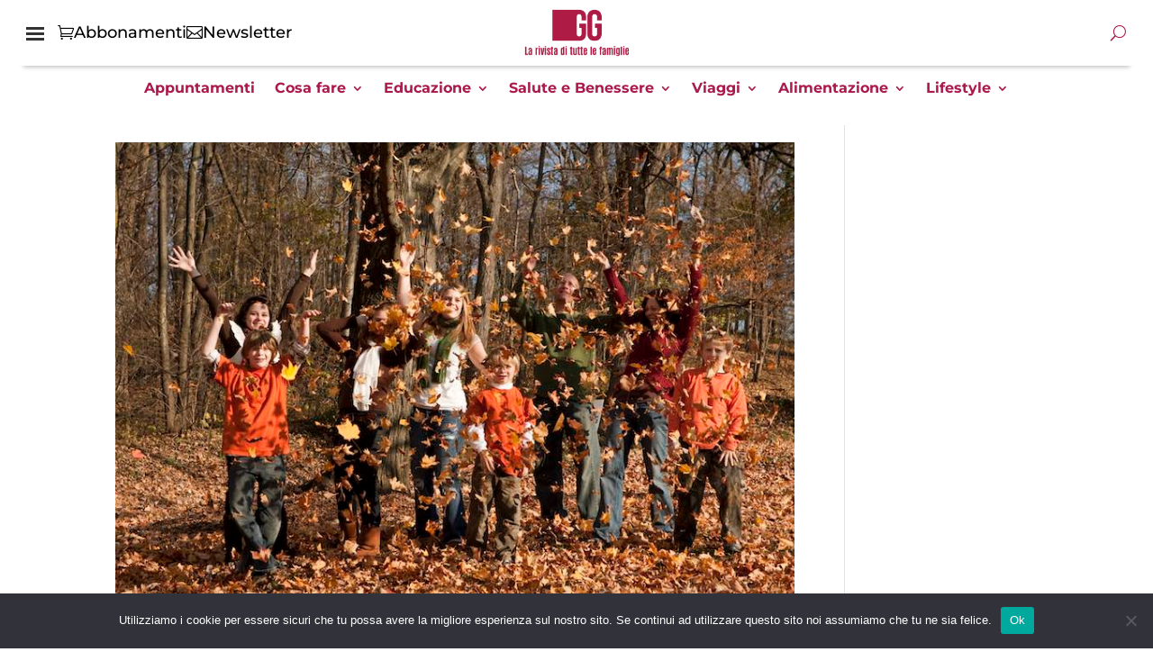

--- FILE ---
content_type: text/css
request_url: https://www.giovanigenitori.it/wp-content/themes/gg4/style.css?ver=4.27.4
body_size: -349
content:
/*
 Theme Name:   gg4
 Template:     Divi
*/

